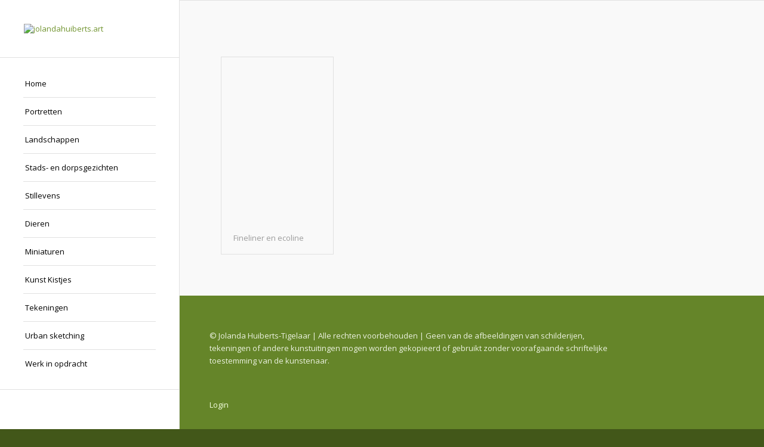

--- FILE ---
content_type: text/css
request_url: https://www.jolandahuiberts.art/wp-content/uploads/dynamic_avia/avia_posts_css/post-301.css?ver=ver-1768552936
body_size: -169
content:
.flex_column.av-9fxvx-cde944cfdf53f18383559bf09a55b196{border-radius:0px 0px 0px 0px;padding:0px 0px 0px 0px}